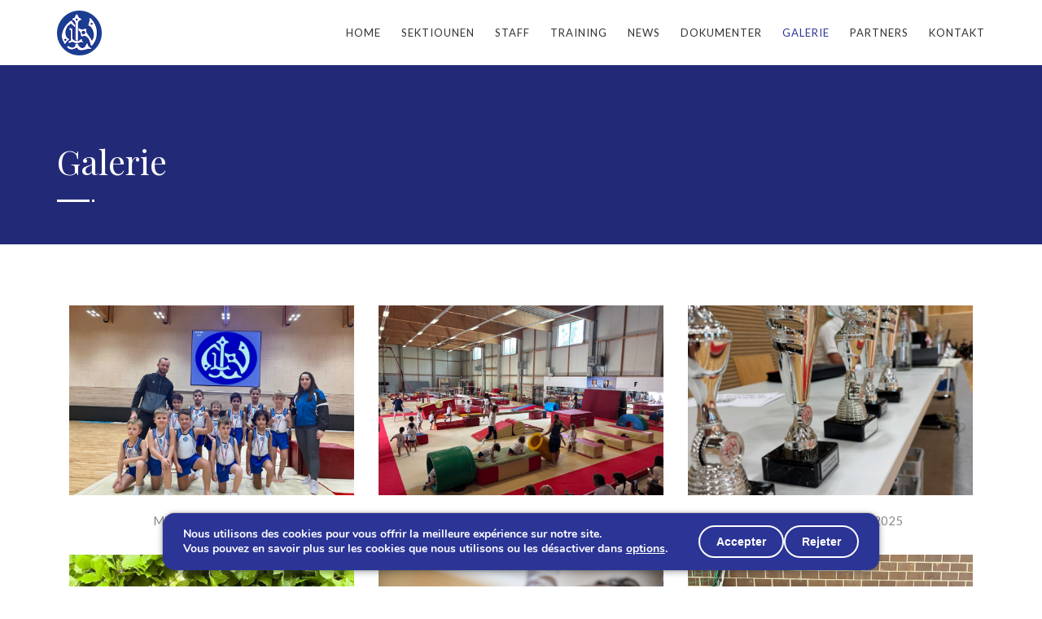

--- FILE ---
content_type: text/html; charset=UTF-8
request_url: https://lln.lu/galerie
body_size: 11446
content:
<!doctype html>
<html lang="fr-FR">
<head>
	<meta charset="UTF-8">
	<meta name="viewport" content="width=device-width, initial-scale=1">
	<link rel="profile" href="https://gmpg.org/xfn/11">

	<meta name='robots' content='index, follow, max-image-preview:large, max-snippet:-1, max-video-preview:-1' />

	<!-- This site is optimized with the Yoast SEO plugin v26.6 - https://yoast.com/wordpress/plugins/seo/ -->
	<title>Galerie - La Liberté Niederkorn</title>
	<link rel="canonical" href="https://lln.lu/galerie" />
	<meta property="og:locale" content="fr_FR" />
	<meta property="og:type" content="article" />
	<meta property="og:title" content="Galerie - La Liberté Niederkorn" />
	<meta property="og:url" content="https://lln.lu/galerie" />
	<meta property="og:site_name" content="La Liberté Niederkorn" />
	<meta property="article:publisher" content="https://www.facebook.com/LaLiberteNiederkorn" />
	<meta property="article:modified_time" content="2022-03-09T08:45:19+00:00" />
	<meta name="twitter:card" content="summary_large_image" />
	<script type="application/ld+json" class="yoast-schema-graph">{"@context":"https://schema.org","@graph":[{"@type":"WebPage","@id":"https://lln.lu/galerie","url":"https://lln.lu/galerie","name":"Galerie - La Liberté Niederkorn","isPartOf":{"@id":"https://lln.lu/#website"},"datePublished":"2022-03-08T14:57:20+00:00","dateModified":"2022-03-09T08:45:19+00:00","breadcrumb":{"@id":"https://lln.lu/galerie#breadcrumb"},"inLanguage":"fr-FR","potentialAction":[{"@type":"ReadAction","target":["https://lln.lu/galerie"]}]},{"@type":"BreadcrumbList","@id":"https://lln.lu/galerie#breadcrumb","itemListElement":[{"@type":"ListItem","position":1,"name":"Accueil","item":"https://lln.lu/"},{"@type":"ListItem","position":2,"name":"Galerie"}]},{"@type":"WebSite","@id":"https://lln.lu/#website","url":"https://lln.lu/","name":"La Liberté Niederkorn","description":"","publisher":{"@id":"https://lln.lu/#organization"},"potentialAction":[{"@type":"SearchAction","target":{"@type":"EntryPoint","urlTemplate":"https://lln.lu/?s={search_term_string}"},"query-input":{"@type":"PropertyValueSpecification","valueRequired":true,"valueName":"search_term_string"}}],"inLanguage":"fr-FR"},{"@type":"Organization","@id":"https://lln.lu/#organization","name":"La Liberté Niederkorn","url":"https://lln.lu/","logo":{"@type":"ImageObject","inLanguage":"fr-FR","@id":"https://lln.lu/#/schema/logo/image/","url":"https://lln.lu/wp-content/uploads/2022/03/logo.png","contentUrl":"https://lln.lu/wp-content/uploads/2022/03/logo.png","width":1024,"height":1024,"caption":"La Liberté Niederkorn"},"image":{"@id":"https://lln.lu/#/schema/logo/image/"},"sameAs":["https://www.facebook.com/LaLiberteNiederkorn","https://www.instagram.com/lalibertenidderkuer/"]}]}</script>
	<!-- / Yoast SEO plugin. -->


<link rel="alternate" type="application/rss+xml" title="La Liberté Niederkorn &raquo; Flux" href="https://lln.lu/feed" />
<link rel="alternate" type="application/rss+xml" title="La Liberté Niederkorn &raquo; Flux des commentaires" href="https://lln.lu/comments/feed" />
<link rel="alternate" title="oEmbed (JSON)" type="application/json+oembed" href="https://lln.lu/wp-json/oembed/1.0/embed?url=https%3A%2F%2Flln.lu%2Fgalerie" />
<link rel="alternate" title="oEmbed (XML)" type="text/xml+oembed" href="https://lln.lu/wp-json/oembed/1.0/embed?url=https%3A%2F%2Flln.lu%2Fgalerie&#038;format=xml" />
<style id='wp-img-auto-sizes-contain-inline-css' type='text/css'>
img:is([sizes=auto i],[sizes^="auto," i]){contain-intrinsic-size:3000px 1500px}
/*# sourceURL=wp-img-auto-sizes-contain-inline-css */
</style>
<link rel='stylesheet' id='cf7ic_style-css' href='https://lln.lu/wp-content/plugins/contact-form-7-image-captcha/css/cf7ic-style.css?ver=3.3.7' type='text/css' media='all' />
<style id='wp-emoji-styles-inline-css' type='text/css'>

	img.wp-smiley, img.emoji {
		display: inline !important;
		border: none !important;
		box-shadow: none !important;
		height: 1em !important;
		width: 1em !important;
		margin: 0 0.07em !important;
		vertical-align: -0.1em !important;
		background: none !important;
		padding: 0 !important;
	}
/*# sourceURL=wp-emoji-styles-inline-css */
</style>
<style id='wp-block-library-inline-css' type='text/css'>
:root{--wp-block-synced-color:#7a00df;--wp-block-synced-color--rgb:122,0,223;--wp-bound-block-color:var(--wp-block-synced-color);--wp-editor-canvas-background:#ddd;--wp-admin-theme-color:#007cba;--wp-admin-theme-color--rgb:0,124,186;--wp-admin-theme-color-darker-10:#006ba1;--wp-admin-theme-color-darker-10--rgb:0,107,160.5;--wp-admin-theme-color-darker-20:#005a87;--wp-admin-theme-color-darker-20--rgb:0,90,135;--wp-admin-border-width-focus:2px}@media (min-resolution:192dpi){:root{--wp-admin-border-width-focus:1.5px}}.wp-element-button{cursor:pointer}:root .has-very-light-gray-background-color{background-color:#eee}:root .has-very-dark-gray-background-color{background-color:#313131}:root .has-very-light-gray-color{color:#eee}:root .has-very-dark-gray-color{color:#313131}:root .has-vivid-green-cyan-to-vivid-cyan-blue-gradient-background{background:linear-gradient(135deg,#00d084,#0693e3)}:root .has-purple-crush-gradient-background{background:linear-gradient(135deg,#34e2e4,#4721fb 50%,#ab1dfe)}:root .has-hazy-dawn-gradient-background{background:linear-gradient(135deg,#faaca8,#dad0ec)}:root .has-subdued-olive-gradient-background{background:linear-gradient(135deg,#fafae1,#67a671)}:root .has-atomic-cream-gradient-background{background:linear-gradient(135deg,#fdd79a,#004a59)}:root .has-nightshade-gradient-background{background:linear-gradient(135deg,#330968,#31cdcf)}:root .has-midnight-gradient-background{background:linear-gradient(135deg,#020381,#2874fc)}:root{--wp--preset--font-size--normal:16px;--wp--preset--font-size--huge:42px}.has-regular-font-size{font-size:1em}.has-larger-font-size{font-size:2.625em}.has-normal-font-size{font-size:var(--wp--preset--font-size--normal)}.has-huge-font-size{font-size:var(--wp--preset--font-size--huge)}.has-text-align-center{text-align:center}.has-text-align-left{text-align:left}.has-text-align-right{text-align:right}.has-fit-text{white-space:nowrap!important}#end-resizable-editor-section{display:none}.aligncenter{clear:both}.items-justified-left{justify-content:flex-start}.items-justified-center{justify-content:center}.items-justified-right{justify-content:flex-end}.items-justified-space-between{justify-content:space-between}.screen-reader-text{border:0;clip-path:inset(50%);height:1px;margin:-1px;overflow:hidden;padding:0;position:absolute;width:1px;word-wrap:normal!important}.screen-reader-text:focus{background-color:#ddd;clip-path:none;color:#444;display:block;font-size:1em;height:auto;left:5px;line-height:normal;padding:15px 23px 14px;text-decoration:none;top:5px;width:auto;z-index:100000}html :where(.has-border-color){border-style:solid}html :where([style*=border-top-color]){border-top-style:solid}html :where([style*=border-right-color]){border-right-style:solid}html :where([style*=border-bottom-color]){border-bottom-style:solid}html :where([style*=border-left-color]){border-left-style:solid}html :where([style*=border-width]){border-style:solid}html :where([style*=border-top-width]){border-top-style:solid}html :where([style*=border-right-width]){border-right-style:solid}html :where([style*=border-bottom-width]){border-bottom-style:solid}html :where([style*=border-left-width]){border-left-style:solid}html :where(img[class*=wp-image-]){height:auto;max-width:100%}:where(figure){margin:0 0 1em}html :where(.is-position-sticky){--wp-admin--admin-bar--position-offset:var(--wp-admin--admin-bar--height,0px)}@media screen and (max-width:600px){html :where(.is-position-sticky){--wp-admin--admin-bar--position-offset:0px}}

/*# sourceURL=wp-block-library-inline-css */
</style><style id='global-styles-inline-css' type='text/css'>
:root{--wp--preset--aspect-ratio--square: 1;--wp--preset--aspect-ratio--4-3: 4/3;--wp--preset--aspect-ratio--3-4: 3/4;--wp--preset--aspect-ratio--3-2: 3/2;--wp--preset--aspect-ratio--2-3: 2/3;--wp--preset--aspect-ratio--16-9: 16/9;--wp--preset--aspect-ratio--9-16: 9/16;--wp--preset--color--black: #000000;--wp--preset--color--cyan-bluish-gray: #abb8c3;--wp--preset--color--white: #ffffff;--wp--preset--color--pale-pink: #f78da7;--wp--preset--color--vivid-red: #cf2e2e;--wp--preset--color--luminous-vivid-orange: #ff6900;--wp--preset--color--luminous-vivid-amber: #fcb900;--wp--preset--color--light-green-cyan: #7bdcb5;--wp--preset--color--vivid-green-cyan: #00d084;--wp--preset--color--pale-cyan-blue: #8ed1fc;--wp--preset--color--vivid-cyan-blue: #0693e3;--wp--preset--color--vivid-purple: #9b51e0;--wp--preset--gradient--vivid-cyan-blue-to-vivid-purple: linear-gradient(135deg,rgb(6,147,227) 0%,rgb(155,81,224) 100%);--wp--preset--gradient--light-green-cyan-to-vivid-green-cyan: linear-gradient(135deg,rgb(122,220,180) 0%,rgb(0,208,130) 100%);--wp--preset--gradient--luminous-vivid-amber-to-luminous-vivid-orange: linear-gradient(135deg,rgb(252,185,0) 0%,rgb(255,105,0) 100%);--wp--preset--gradient--luminous-vivid-orange-to-vivid-red: linear-gradient(135deg,rgb(255,105,0) 0%,rgb(207,46,46) 100%);--wp--preset--gradient--very-light-gray-to-cyan-bluish-gray: linear-gradient(135deg,rgb(238,238,238) 0%,rgb(169,184,195) 100%);--wp--preset--gradient--cool-to-warm-spectrum: linear-gradient(135deg,rgb(74,234,220) 0%,rgb(151,120,209) 20%,rgb(207,42,186) 40%,rgb(238,44,130) 60%,rgb(251,105,98) 80%,rgb(254,248,76) 100%);--wp--preset--gradient--blush-light-purple: linear-gradient(135deg,rgb(255,206,236) 0%,rgb(152,150,240) 100%);--wp--preset--gradient--blush-bordeaux: linear-gradient(135deg,rgb(254,205,165) 0%,rgb(254,45,45) 50%,rgb(107,0,62) 100%);--wp--preset--gradient--luminous-dusk: linear-gradient(135deg,rgb(255,203,112) 0%,rgb(199,81,192) 50%,rgb(65,88,208) 100%);--wp--preset--gradient--pale-ocean: linear-gradient(135deg,rgb(255,245,203) 0%,rgb(182,227,212) 50%,rgb(51,167,181) 100%);--wp--preset--gradient--electric-grass: linear-gradient(135deg,rgb(202,248,128) 0%,rgb(113,206,126) 100%);--wp--preset--gradient--midnight: linear-gradient(135deg,rgb(2,3,129) 0%,rgb(40,116,252) 100%);--wp--preset--font-size--small: 13px;--wp--preset--font-size--medium: 20px;--wp--preset--font-size--large: 36px;--wp--preset--font-size--x-large: 42px;--wp--preset--spacing--20: 0.44rem;--wp--preset--spacing--30: 0.67rem;--wp--preset--spacing--40: 1rem;--wp--preset--spacing--50: 1.5rem;--wp--preset--spacing--60: 2.25rem;--wp--preset--spacing--70: 3.38rem;--wp--preset--spacing--80: 5.06rem;--wp--preset--shadow--natural: 6px 6px 9px rgba(0, 0, 0, 0.2);--wp--preset--shadow--deep: 12px 12px 50px rgba(0, 0, 0, 0.4);--wp--preset--shadow--sharp: 6px 6px 0px rgba(0, 0, 0, 0.2);--wp--preset--shadow--outlined: 6px 6px 0px -3px rgb(255, 255, 255), 6px 6px rgb(0, 0, 0);--wp--preset--shadow--crisp: 6px 6px 0px rgb(0, 0, 0);}:where(.is-layout-flex){gap: 0.5em;}:where(.is-layout-grid){gap: 0.5em;}body .is-layout-flex{display: flex;}.is-layout-flex{flex-wrap: wrap;align-items: center;}.is-layout-flex > :is(*, div){margin: 0;}body .is-layout-grid{display: grid;}.is-layout-grid > :is(*, div){margin: 0;}:where(.wp-block-columns.is-layout-flex){gap: 2em;}:where(.wp-block-columns.is-layout-grid){gap: 2em;}:where(.wp-block-post-template.is-layout-flex){gap: 1.25em;}:where(.wp-block-post-template.is-layout-grid){gap: 1.25em;}.has-black-color{color: var(--wp--preset--color--black) !important;}.has-cyan-bluish-gray-color{color: var(--wp--preset--color--cyan-bluish-gray) !important;}.has-white-color{color: var(--wp--preset--color--white) !important;}.has-pale-pink-color{color: var(--wp--preset--color--pale-pink) !important;}.has-vivid-red-color{color: var(--wp--preset--color--vivid-red) !important;}.has-luminous-vivid-orange-color{color: var(--wp--preset--color--luminous-vivid-orange) !important;}.has-luminous-vivid-amber-color{color: var(--wp--preset--color--luminous-vivid-amber) !important;}.has-light-green-cyan-color{color: var(--wp--preset--color--light-green-cyan) !important;}.has-vivid-green-cyan-color{color: var(--wp--preset--color--vivid-green-cyan) !important;}.has-pale-cyan-blue-color{color: var(--wp--preset--color--pale-cyan-blue) !important;}.has-vivid-cyan-blue-color{color: var(--wp--preset--color--vivid-cyan-blue) !important;}.has-vivid-purple-color{color: var(--wp--preset--color--vivid-purple) !important;}.has-black-background-color{background-color: var(--wp--preset--color--black) !important;}.has-cyan-bluish-gray-background-color{background-color: var(--wp--preset--color--cyan-bluish-gray) !important;}.has-white-background-color{background-color: var(--wp--preset--color--white) !important;}.has-pale-pink-background-color{background-color: var(--wp--preset--color--pale-pink) !important;}.has-vivid-red-background-color{background-color: var(--wp--preset--color--vivid-red) !important;}.has-luminous-vivid-orange-background-color{background-color: var(--wp--preset--color--luminous-vivid-orange) !important;}.has-luminous-vivid-amber-background-color{background-color: var(--wp--preset--color--luminous-vivid-amber) !important;}.has-light-green-cyan-background-color{background-color: var(--wp--preset--color--light-green-cyan) !important;}.has-vivid-green-cyan-background-color{background-color: var(--wp--preset--color--vivid-green-cyan) !important;}.has-pale-cyan-blue-background-color{background-color: var(--wp--preset--color--pale-cyan-blue) !important;}.has-vivid-cyan-blue-background-color{background-color: var(--wp--preset--color--vivid-cyan-blue) !important;}.has-vivid-purple-background-color{background-color: var(--wp--preset--color--vivid-purple) !important;}.has-black-border-color{border-color: var(--wp--preset--color--black) !important;}.has-cyan-bluish-gray-border-color{border-color: var(--wp--preset--color--cyan-bluish-gray) !important;}.has-white-border-color{border-color: var(--wp--preset--color--white) !important;}.has-pale-pink-border-color{border-color: var(--wp--preset--color--pale-pink) !important;}.has-vivid-red-border-color{border-color: var(--wp--preset--color--vivid-red) !important;}.has-luminous-vivid-orange-border-color{border-color: var(--wp--preset--color--luminous-vivid-orange) !important;}.has-luminous-vivid-amber-border-color{border-color: var(--wp--preset--color--luminous-vivid-amber) !important;}.has-light-green-cyan-border-color{border-color: var(--wp--preset--color--light-green-cyan) !important;}.has-vivid-green-cyan-border-color{border-color: var(--wp--preset--color--vivid-green-cyan) !important;}.has-pale-cyan-blue-border-color{border-color: var(--wp--preset--color--pale-cyan-blue) !important;}.has-vivid-cyan-blue-border-color{border-color: var(--wp--preset--color--vivid-cyan-blue) !important;}.has-vivid-purple-border-color{border-color: var(--wp--preset--color--vivid-purple) !important;}.has-vivid-cyan-blue-to-vivid-purple-gradient-background{background: var(--wp--preset--gradient--vivid-cyan-blue-to-vivid-purple) !important;}.has-light-green-cyan-to-vivid-green-cyan-gradient-background{background: var(--wp--preset--gradient--light-green-cyan-to-vivid-green-cyan) !important;}.has-luminous-vivid-amber-to-luminous-vivid-orange-gradient-background{background: var(--wp--preset--gradient--luminous-vivid-amber-to-luminous-vivid-orange) !important;}.has-luminous-vivid-orange-to-vivid-red-gradient-background{background: var(--wp--preset--gradient--luminous-vivid-orange-to-vivid-red) !important;}.has-very-light-gray-to-cyan-bluish-gray-gradient-background{background: var(--wp--preset--gradient--very-light-gray-to-cyan-bluish-gray) !important;}.has-cool-to-warm-spectrum-gradient-background{background: var(--wp--preset--gradient--cool-to-warm-spectrum) !important;}.has-blush-light-purple-gradient-background{background: var(--wp--preset--gradient--blush-light-purple) !important;}.has-blush-bordeaux-gradient-background{background: var(--wp--preset--gradient--blush-bordeaux) !important;}.has-luminous-dusk-gradient-background{background: var(--wp--preset--gradient--luminous-dusk) !important;}.has-pale-ocean-gradient-background{background: var(--wp--preset--gradient--pale-ocean) !important;}.has-electric-grass-gradient-background{background: var(--wp--preset--gradient--electric-grass) !important;}.has-midnight-gradient-background{background: var(--wp--preset--gradient--midnight) !important;}.has-small-font-size{font-size: var(--wp--preset--font-size--small) !important;}.has-medium-font-size{font-size: var(--wp--preset--font-size--medium) !important;}.has-large-font-size{font-size: var(--wp--preset--font-size--large) !important;}.has-x-large-font-size{font-size: var(--wp--preset--font-size--x-large) !important;}
/*# sourceURL=global-styles-inline-css */
</style>

<style id='classic-theme-styles-inline-css' type='text/css'>
/*! This file is auto-generated */
.wp-block-button__link{color:#fff;background-color:#32373c;border-radius:9999px;box-shadow:none;text-decoration:none;padding:calc(.667em + 2px) calc(1.333em + 2px);font-size:1.125em}.wp-block-file__button{background:#32373c;color:#fff;text-decoration:none}
/*# sourceURL=/wp-includes/css/classic-themes.min.css */
</style>
<link rel='stylesheet' id='contact-form-7-css' href='https://lln.lu/wp-content/plugins/contact-form-7/includes/css/styles.css?ver=6.1.4' type='text/css' media='all' />
<link rel='stylesheet' id='bootstrap-css' href='https://lln.lu/wp-content/themes/lln/assets/css/bootstrap.css?ver=6.9' type='text/css' media='all' />
<link rel='stylesheet' id='bootstrap-theme-css' href='https://lln.lu/wp-content/themes/lln/assets/css/bootstrap-theme.css?ver=6.9' type='text/css' media='all' />
<link rel='stylesheet' id='theme-style-css' href='https://lln.lu/wp-content/themes/lln/assets/css/style.css?ver=6.9' type='text/css' media='all' />
<link rel='stylesheet' id='magnific-popup-style-css' href='https://lln.lu/wp-content/themes/lln/vendor/magnific/magnific-popup.css?ver=6.9' type='text/css' media='all' />
<link rel='stylesheet' id='carousel-style-css' href='https://lln.lu/wp-content/themes/lln/vendor/owl-carousel/css/owl.carousel.css?ver=6.9' type='text/css' media='all' />
<link rel='stylesheet' id='carousel-theme-style-css' href='https://lln.lu/wp-content/themes/lln/vendor/owl-carousel/css/owl.theme.css?ver=6.9' type='text/css' media='all' />
<link rel='stylesheet' id='fullcalendar-style-css' href='https://lln.lu/wp-content/themes/lln/vendor/fullcalendar/fullcalendar.css?ver=6.9' type='text/css' media='all' />
<link rel='stylesheet' id='fullcalendar-print-style-css' href='https://lln.lu/wp-content/themes/lln/vendor/fullcalendar/fullcalendar.print.css?ver=6.9' type='text/css' media='all' />
<link rel='stylesheet' id='custom-style-css' href='https://lln.lu/wp-content/themes/lln/assets/css/custom.css?ver=6.9' type='text/css' media='all' />
<link rel='stylesheet' id='color-style-css' href='https://lln.lu/wp-content/themes/lln/assets/css/colors/color-lln.css?ver=6.9' type='text/css' media='all' />
<link rel='stylesheet' id='lln-style-css' href='https://lln.lu/wp-content/themes/lln/style.css?ver=1768928460' type='text/css' media='all' />
<link rel='stylesheet' id='moove_gdpr_frontend-css' href='https://lln.lu/wp-content/plugins/gdpr-cookie-compliance/dist/styles/gdpr-main.css?ver=5.0.9' type='text/css' media='all' />
<style id='moove_gdpr_frontend-inline-css' type='text/css'>
#moove_gdpr_cookie_modal,#moove_gdpr_cookie_info_bar,.gdpr_cookie_settings_shortcode_content{font-family:&#039;Nunito&#039;,sans-serif}#moove_gdpr_save_popup_settings_button{background-color:#373737;color:#fff}#moove_gdpr_save_popup_settings_button:hover{background-color:#000}#moove_gdpr_cookie_info_bar .moove-gdpr-info-bar-container .moove-gdpr-info-bar-content a.mgbutton,#moove_gdpr_cookie_info_bar .moove-gdpr-info-bar-container .moove-gdpr-info-bar-content button.mgbutton{background-color:#2b3596}#moove_gdpr_cookie_modal .moove-gdpr-modal-content .moove-gdpr-modal-footer-content .moove-gdpr-button-holder a.mgbutton,#moove_gdpr_cookie_modal .moove-gdpr-modal-content .moove-gdpr-modal-footer-content .moove-gdpr-button-holder button.mgbutton,.gdpr_cookie_settings_shortcode_content .gdpr-shr-button.button-green{background-color:#2b3596;border-color:#2b3596}#moove_gdpr_cookie_modal .moove-gdpr-modal-content .moove-gdpr-modal-footer-content .moove-gdpr-button-holder a.mgbutton:hover,#moove_gdpr_cookie_modal .moove-gdpr-modal-content .moove-gdpr-modal-footer-content .moove-gdpr-button-holder button.mgbutton:hover,.gdpr_cookie_settings_shortcode_content .gdpr-shr-button.button-green:hover{background-color:#fff;color:#2b3596}#moove_gdpr_cookie_modal .moove-gdpr-modal-content .moove-gdpr-modal-close i,#moove_gdpr_cookie_modal .moove-gdpr-modal-content .moove-gdpr-modal-close span.gdpr-icon{background-color:#2b3596;border:1px solid #2b3596}#moove_gdpr_cookie_info_bar span.moove-gdpr-infobar-allow-all.focus-g,#moove_gdpr_cookie_info_bar span.moove-gdpr-infobar-allow-all:focus,#moove_gdpr_cookie_info_bar button.moove-gdpr-infobar-allow-all.focus-g,#moove_gdpr_cookie_info_bar button.moove-gdpr-infobar-allow-all:focus,#moove_gdpr_cookie_info_bar span.moove-gdpr-infobar-reject-btn.focus-g,#moove_gdpr_cookie_info_bar span.moove-gdpr-infobar-reject-btn:focus,#moove_gdpr_cookie_info_bar button.moove-gdpr-infobar-reject-btn.focus-g,#moove_gdpr_cookie_info_bar button.moove-gdpr-infobar-reject-btn:focus,#moove_gdpr_cookie_info_bar span.change-settings-button.focus-g,#moove_gdpr_cookie_info_bar span.change-settings-button:focus,#moove_gdpr_cookie_info_bar button.change-settings-button.focus-g,#moove_gdpr_cookie_info_bar button.change-settings-button:focus{-webkit-box-shadow:0 0 1px 3px #2b3596;-moz-box-shadow:0 0 1px 3px #2b3596;box-shadow:0 0 1px 3px #2b3596}#moove_gdpr_cookie_modal .moove-gdpr-modal-content .moove-gdpr-modal-close i:hover,#moove_gdpr_cookie_modal .moove-gdpr-modal-content .moove-gdpr-modal-close span.gdpr-icon:hover,#moove_gdpr_cookie_info_bar span[data-href]>u.change-settings-button{color:#2b3596}#moove_gdpr_cookie_modal .moove-gdpr-modal-content .moove-gdpr-modal-left-content #moove-gdpr-menu li.menu-item-selected a span.gdpr-icon,#moove_gdpr_cookie_modal .moove-gdpr-modal-content .moove-gdpr-modal-left-content #moove-gdpr-menu li.menu-item-selected button span.gdpr-icon{color:inherit}#moove_gdpr_cookie_modal .moove-gdpr-modal-content .moove-gdpr-modal-left-content #moove-gdpr-menu li a span.gdpr-icon,#moove_gdpr_cookie_modal .moove-gdpr-modal-content .moove-gdpr-modal-left-content #moove-gdpr-menu li button span.gdpr-icon{color:inherit}#moove_gdpr_cookie_modal .gdpr-acc-link{line-height:0;font-size:0;color:transparent;position:absolute}#moove_gdpr_cookie_modal .moove-gdpr-modal-content .moove-gdpr-modal-close:hover i,#moove_gdpr_cookie_modal .moove-gdpr-modal-content .moove-gdpr-modal-left-content #moove-gdpr-menu li a,#moove_gdpr_cookie_modal .moove-gdpr-modal-content .moove-gdpr-modal-left-content #moove-gdpr-menu li button,#moove_gdpr_cookie_modal .moove-gdpr-modal-content .moove-gdpr-modal-left-content #moove-gdpr-menu li button i,#moove_gdpr_cookie_modal .moove-gdpr-modal-content .moove-gdpr-modal-left-content #moove-gdpr-menu li a i,#moove_gdpr_cookie_modal .moove-gdpr-modal-content .moove-gdpr-tab-main .moove-gdpr-tab-main-content a:hover,#moove_gdpr_cookie_info_bar.moove-gdpr-dark-scheme .moove-gdpr-info-bar-container .moove-gdpr-info-bar-content a.mgbutton:hover,#moove_gdpr_cookie_info_bar.moove-gdpr-dark-scheme .moove-gdpr-info-bar-container .moove-gdpr-info-bar-content button.mgbutton:hover,#moove_gdpr_cookie_info_bar.moove-gdpr-dark-scheme .moove-gdpr-info-bar-container .moove-gdpr-info-bar-content a:hover,#moove_gdpr_cookie_info_bar.moove-gdpr-dark-scheme .moove-gdpr-info-bar-container .moove-gdpr-info-bar-content button:hover,#moove_gdpr_cookie_info_bar.moove-gdpr-dark-scheme .moove-gdpr-info-bar-container .moove-gdpr-info-bar-content span.change-settings-button:hover,#moove_gdpr_cookie_info_bar.moove-gdpr-dark-scheme .moove-gdpr-info-bar-container .moove-gdpr-info-bar-content button.change-settings-button:hover,#moove_gdpr_cookie_info_bar.moove-gdpr-dark-scheme .moove-gdpr-info-bar-container .moove-gdpr-info-bar-content u.change-settings-button:hover,#moove_gdpr_cookie_info_bar span[data-href]>u.change-settings-button,#moove_gdpr_cookie_info_bar.moove-gdpr-dark-scheme .moove-gdpr-info-bar-container .moove-gdpr-info-bar-content a.mgbutton.focus-g,#moove_gdpr_cookie_info_bar.moove-gdpr-dark-scheme .moove-gdpr-info-bar-container .moove-gdpr-info-bar-content button.mgbutton.focus-g,#moove_gdpr_cookie_info_bar.moove-gdpr-dark-scheme .moove-gdpr-info-bar-container .moove-gdpr-info-bar-content a.focus-g,#moove_gdpr_cookie_info_bar.moove-gdpr-dark-scheme .moove-gdpr-info-bar-container .moove-gdpr-info-bar-content button.focus-g,#moove_gdpr_cookie_info_bar.moove-gdpr-dark-scheme .moove-gdpr-info-bar-container .moove-gdpr-info-bar-content a.mgbutton:focus,#moove_gdpr_cookie_info_bar.moove-gdpr-dark-scheme .moove-gdpr-info-bar-container .moove-gdpr-info-bar-content button.mgbutton:focus,#moove_gdpr_cookie_info_bar.moove-gdpr-dark-scheme .moove-gdpr-info-bar-container .moove-gdpr-info-bar-content a:focus,#moove_gdpr_cookie_info_bar.moove-gdpr-dark-scheme .moove-gdpr-info-bar-container .moove-gdpr-info-bar-content button:focus,#moove_gdpr_cookie_info_bar.moove-gdpr-dark-scheme .moove-gdpr-info-bar-container .moove-gdpr-info-bar-content span.change-settings-button.focus-g,span.change-settings-button:focus,button.change-settings-button.focus-g,button.change-settings-button:focus,#moove_gdpr_cookie_info_bar.moove-gdpr-dark-scheme .moove-gdpr-info-bar-container .moove-gdpr-info-bar-content u.change-settings-button.focus-g,#moove_gdpr_cookie_info_bar.moove-gdpr-dark-scheme .moove-gdpr-info-bar-container .moove-gdpr-info-bar-content u.change-settings-button:focus{color:#2b3596}#moove_gdpr_cookie_modal .moove-gdpr-branding.focus-g span,#moove_gdpr_cookie_modal .moove-gdpr-modal-content .moove-gdpr-tab-main a.focus-g,#moove_gdpr_cookie_modal .moove-gdpr-modal-content .moove-gdpr-tab-main .gdpr-cd-details-toggle.focus-g{color:#2b3596}#moove_gdpr_cookie_modal.gdpr_lightbox-hide{display:none}
/*# sourceURL=moove_gdpr_frontend-inline-css */
</style>
<script type="text/javascript" src="https://lln.lu/wp-content/themes/lln/assets/js/modernizr.js?ver=6.9" id="modernizr-script-js"></script>
<script type="text/javascript" src="https://lln.lu/wp-includes/js/jquery/jquery.min.js?ver=3.7.1" id="jquery-core-js"></script>
<script type="text/javascript" src="https://lln.lu/wp-includes/js/jquery/jquery-migrate.min.js?ver=3.4.1" id="jquery-migrate-js"></script>
<link rel="https://api.w.org/" href="https://lln.lu/wp-json/" /><link rel="alternate" title="JSON" type="application/json" href="https://lln.lu/wp-json/wp/v2/pages/12" /><link rel="EditURI" type="application/rsd+xml" title="RSD" href="https://lln.lu/xmlrpc.php?rsd" />
<meta name="generator" content="WordPress 6.9" />
<link rel='shortlink' href='https://lln.lu/?p=12' />
<link rel="icon" href="https://lln.lu/wp-content/uploads/2022/03/cropped-logo-32x32.png" sizes="32x32" />
<link rel="icon" href="https://lln.lu/wp-content/uploads/2022/03/cropped-logo-192x192.png" sizes="192x192" />
<link rel="apple-touch-icon" href="https://lln.lu/wp-content/uploads/2022/03/cropped-logo-180x180.png" />
<meta name="msapplication-TileImage" content="https://lln.lu/wp-content/uploads/2022/03/cropped-logo-270x270.png" />
</head>

<body class="wp-singular page-template page-template-template-galerie page-template-template-galerie-php page page-id-12 wp-custom-logo wp-theme-lln">
<div class="body">
	<!-- Site Header Wrapper -->
	<div class="site-header-wrapper">
		<!-- Site Header -->
		<header class="site-header sticky">
			<div class="container">
				<div class="site-logo">
					<a href="https://lln.lu">
						<img src="https://lln.lu/wp-content/themes/lln/assets/images/logo-small.png" alt="" title="Logo">
					</a>
				</div>

				<a href="#" class="visible-sm visible-xs" id="menu-toggle"><i class="fa fa-bars"></i></a>

				<div class="site-menu"><ul id="menu-main-menu" class="sf-menu dd-menu pull-right"><li id="menu-item-8" class="menu-item menu-item-type-post_type menu-item-object-page menu-item-home menu-item-8"><a href="https://lln.lu/">Home</a></li>
<li id="menu-item-43" class="menu-item menu-item-type-post_type menu-item-object-page menu-item-43"><a href="https://lln.lu/sektiounen">Sektiounen</a></li>
<li id="menu-item-46" class="menu-item menu-item-type-post_type menu-item-object-page menu-item-46"><a href="https://lln.lu/staff">Staff</a></li>
<li id="menu-item-45" class="menu-item menu-item-type-post_type menu-item-object-page menu-item-45"><a href="https://lln.lu/training">Training</a></li>
<li id="menu-item-42" class="menu-item menu-item-type-post_type menu-item-object-page menu-item-42"><a href="https://lln.lu/news">News</a></li>
<li id="menu-item-44" class="menu-item menu-item-type-post_type menu-item-object-page menu-item-44"><a href="https://lln.lu/dokumenter">Dokumenter</a></li>
<li id="menu-item-41" class="menu-item menu-item-type-post_type menu-item-object-page current-menu-item page_item page-item-12 current_page_item menu-item-41"><a href="https://lln.lu/galerie" aria-current="page">Galerie</a></li>
<li id="menu-item-47" class="menu-item menu-item-type-post_type menu-item-object-page menu-item-47"><a href="https://lln.lu/partners">Partners</a></li>
<li id="menu-item-48" class="menu-item menu-item-type-post_type menu-item-object-page menu-item-48"><a href="https://lln.lu/kontakt">Kontakt</a></li>
</ul></div>			</div>
		</header>
	</div><!-- .site-header-wrapper -->

	<!-- Hero Area -->
	<div class="hero-area">
		<div class="page-banner parallax" style="background-image:url();">
  <div class="container">
    <div class="page-banner-text">
      <h1 class="block-title">Galerie</h1>
    </div>
  </div>
</div>
	</div>

	<div id="main-container">
		<div class="content">

  <div class="gallery-page">

    <div class="container">
              <ul class="sort-destination isotope gallery-items row row-flex" data-sort-id="gallery">
                      <li class="col-md-4 col-sm-6 col-xs-6 grid-item gallery-grid-item images">
              <a href="https://lln.lu/gallery/mini-lln-open-2025" class="media-box">
                                                    <div class="gallery-bg-image" style="background-image:url('https://lln.lu/wp-content/uploads/2025/11/426bfc14-4ae0-46d6-9ba9-0148fbadb649-1024x768.jpeg')"></div>
                                <span class="zoom"><span class="icon"><i class="fa fa-plus"></i></span></span>
              </a>
              <div class="grid-item-content">
                <p>Mini-LLN-Open 2025</p>
              </div>
            </li>
                      <li class="col-md-4 col-sm-6 col-xs-6 grid-item gallery-grid-item images">
              <a href="https://lln.lu/gallery/ofschloss-saison-2024-2025" class="media-box">
                                                    <div class="gallery-bg-image" style="background-image:url('https://lln.lu/wp-content/uploads/2025/07/IMG_5982-Kopie-1024x768.jpg')"></div>
                                <span class="zoom"><span class="icon"><i class="fa fa-plus"></i></span></span>
              </a>
              <div class="grid-item-content">
                <p>Ofschloss Saison 2024-2025</p>
              </div>
            </li>
                      <li class="col-md-4 col-sm-6 col-xs-6 grid-item gallery-grid-item images">
              <a href="https://lln.lu/gallery/weekend-des-finales-2025" class="media-box">
                                                    <div class="gallery-bg-image" style="background-image:url('https://lln.lu/wp-content/uploads/2025/05/IMG_5606-795x1024.jpg')"></div>
                                <span class="zoom"><span class="icon"><i class="fa fa-plus"></i></span></span>
              </a>
              <div class="grid-item-content">
                <p>Weekend des Finales 2025</p>
              </div>
            </li>
                      <li class="col-md-4 col-sm-6 col-xs-6 grid-item gallery-grid-item images">
              <a href="https://lln.lu/gallery/1-mee-2025" class="media-box">
                                                    <div class="gallery-bg-image" style="background-image:url('https://lln.lu/wp-content/uploads/2025/05/IMG_5604.jpg')"></div>
                                <span class="zoom"><span class="icon"><i class="fa fa-plus"></i></span></span>
              </a>
              <div class="grid-item-content">
                <p>1. Mee 2025</p>
              </div>
            </li>
                      <li class="col-md-4 col-sm-6 col-xs-6 grid-item gallery-grid-item images">
              <a href="https://lln.lu/gallery/shooting-2025" class="media-box">
                                                    <div class="gallery-bg-image" style="background-image:url('https://lln.lu/wp-content/uploads/2025/03/0V5A7458-1024x683.jpg')"></div>
                                <span class="zoom"><span class="icon"><i class="fa fa-plus"></i></span></span>
              </a>
              <div class="grid-item-content">
                <p>Shooting 2025</p>
              </div>
            </li>
                      <li class="col-md-4 col-sm-6 col-xs-6 grid-item gallery-grid-item images">
              <a href="https://lln.lu/gallery/championnats-individuels-2025" class="media-box">
                                                    <div class="gallery-bg-image" style="background-image:url('https://lln.lu/wp-content/uploads/2025/03/29c3e197-e12e-4b76-aaf6-12047e8d92fc-1024x768.jpg')"></div>
                                <span class="zoom"><span class="icon"><i class="fa fa-plus"></i></span></span>
              </a>
              <div class="grid-item-content">
                <p>Championnats Individuels 2025</p>
              </div>
            </li>
                      <li class="col-md-4 col-sm-6 col-xs-6 grid-item gallery-grid-item images">
              <a href="https://lln.lu/gallery/gala-gymnique-2025" class="media-box">
                                                    <div class="gallery-bg-image" style="background-image:url('https://lln.lu/wp-content/uploads/2025/01/IMG_4925-726x1024.jpg')"></div>
                                <span class="zoom"><span class="icon"><i class="fa fa-plus"></i></span></span>
              </a>
              <div class="grid-item-content">
                <p>Gala Gymnique 2025</p>
              </div>
            </li>
                      <li class="col-md-4 col-sm-6 col-xs-6 grid-item gallery-grid-item images">
              <a href="https://lln.lu/gallery/nuetsrallye-2025" class="media-box">
                                                    <div class="gallery-bg-image" style="background-image:url('https://lln.lu/wp-content/uploads/2025/01/IMG_4881-768x1024.jpg')"></div>
                                <span class="zoom"><span class="icon"><i class="fa fa-plus"></i></span></span>
              </a>
              <div class="grid-item-content">
                <p>Nuetsrallye 2025</p>
              </div>
            </li>
                      <li class="col-md-4 col-sm-6 col-xs-6 grid-item gallery-grid-item images">
              <a href="https://lln.lu/gallery/mini-lln-open-2024" class="media-box">
                                                    <div class="gallery-bg-image" style="background-image:url('https://lln.lu/wp-content/uploads/2024/11/f4f2a371-6dd1-4c37-a9e7-10cdfe5a9de1-1024x768.jpg')"></div>
                                <span class="zoom"><span class="icon"><i class="fa fa-plus"></i></span></span>
              </a>
              <div class="grid-item-content">
                <p>Mini-LLN Open 2024</p>
              </div>
            </li>
                            </ul>

                  <div style="clear:both;">
            <div id="pagination" class="text-center">
              <div class="pagination-nav">
                <span aria-current="page" class="page-numbers current">1</span>
<a class="page-numbers" href="https://lln.lu/galerie/page/2">2</a>
<span class="page-numbers dots">…</span>
<a class="page-numbers" href="https://lln.lu/galerie/page/4">4</a>
<a class="next page-numbers" href="https://lln.lu/galerie/page/2"><i class="fa fa-chevron-right"></i></a>              </div>
            </div>
          </div>
                    
    </div>
  </div>


		</div><!-- .content -->
	</div><!-- #main-container -->

	<!-- Site Footer -->
	<div class="site-footer parallax parallax3">
		<div class="container">
			<div class="row">
				<div class="col-md-4_ col-sm-2">
					<div class="widget footer_widget">
						<a href="https://lln.lu" class="footer-logo">
							<img src="https://lln.lu/wp-content/themes/lln/assets/images/logo-small.png" alt="" title="Logo">
						</a>
					</div>
				</div>
				<div class="col-md-4_ col-sm-6">

					<div class="row">
						<div class="col-sm-6">
							<div class="widget footer_widget widget_links">
								<div>
									<p><strong>Ecole de Garçons &#8211; Niederkorn</strong><br />
Rue Pierre Gansen<br />
L-4570 Niederkorn</p>
								</div>
							</div>
						</div>
						<div class="col-sm-6">
							<div class="widget footer_widget widget_links">
								<div>
									<p><strong>Turnzentrum &#8211; Josy Stoffel</strong><br />
Avenue du Parc des Sports<br />
L-4671 Oberkorn</p>
								</div>
							</div>
						</div>
						<div class="col-sm-12">
															<a href="mailto:pbari@pt.lu">pbari@pt.lu</a><br>
														<a href="https://www.facebook.com/LaLiberteNiederkorn" target="_blank" style="font-size: 16px;"><i class="fa fa-facebook-square"></i></a>
							<a href="https://www.instagram.com/lalibertenidderkuer/" target="_blank" style="font-size: 16px;"><i class="fa fa-instagram"></i></a>
						</div>
					</div>

				</div>
			</div>
		</div>
	</div>

	<!-- Site Footer -->
	<div class="site-footer-bottom">
	<div class="container">
		<div class="row">
			<div class="col-md-6 col-sm-6">
				<div class="copyrights-col-left">
					<p>&copy; 2026 La Liberté Niederkorn</p>
				</div>
			</div>
			<div class="col-md-6 col-sm-6 text-right">

					<a href="https://lln.lu/dateschutzbestemmungen">Dateschutzbestëmmungen</a>

			</div>
		</div>
	</div>
	<a id="back-to-top"><i class="fa fa-angle-double-up"></i></a>
</div><!-- .body -->

<script type="speculationrules">
{"prefetch":[{"source":"document","where":{"and":[{"href_matches":"/*"},{"not":{"href_matches":["/wp-*.php","/wp-admin/*","/wp-content/uploads/*","/wp-content/*","/wp-content/plugins/*","/wp-content/themes/lln/*","/*\\?(.+)"]}},{"not":{"selector_matches":"a[rel~=\"nofollow\"]"}},{"not":{"selector_matches":".no-prefetch, .no-prefetch a"}}]},"eagerness":"conservative"}]}
</script>
	<!--copyscapeskip-->
	<aside id="moove_gdpr_cookie_info_bar" class="moove-gdpr-info-bar-hidden moove-gdpr-align-center moove-gdpr-dark-scheme gdpr_infobar_postion_bottom" aria-label="Bannière de cookies GDPR" style="display: none;">
	<div class="moove-gdpr-info-bar-container">
		<div class="moove-gdpr-info-bar-content">
		
<div class="moove-gdpr-cookie-notice">
  <p>Nous utilisons des cookies pour vous offrir la meilleure expérience sur notre site.</p>
<p>Vous pouvez en savoir plus sur les cookies que nous utilisons ou les désactiver dans <button  aria-haspopup="true" data-href="#moove_gdpr_cookie_modal" class="change-settings-button">options</button>.</p>
</div>
<!--  .moove-gdpr-cookie-notice -->
		
<div class="moove-gdpr-button-holder">
			<button class="mgbutton moove-gdpr-infobar-allow-all gdpr-fbo-0" aria-label="Accepter" >Accepter</button>
						<button class="mgbutton moove-gdpr-infobar-reject-btn gdpr-fbo-1 "  aria-label="Rejeter">Rejeter</button>
			</div>
<!--  .button-container -->
		</div>
		<!-- moove-gdpr-info-bar-content -->
	</div>
	<!-- moove-gdpr-info-bar-container -->
	</aside>
	<!-- #moove_gdpr_cookie_info_bar -->
	<!--/copyscapeskip-->
<script type="text/javascript" src="https://lln.lu/wp-includes/js/dist/hooks.min.js?ver=dd5603f07f9220ed27f1" id="wp-hooks-js"></script>
<script type="text/javascript" src="https://lln.lu/wp-includes/js/dist/i18n.min.js?ver=c26c3dc7bed366793375" id="wp-i18n-js"></script>
<script type="text/javascript" id="wp-i18n-js-after">
/* <![CDATA[ */
wp.i18n.setLocaleData( { 'text direction\u0004ltr': [ 'ltr' ] } );
//# sourceURL=wp-i18n-js-after
/* ]]> */
</script>
<script type="text/javascript" src="https://lln.lu/wp-content/plugins/contact-form-7/includes/swv/js/index.js?ver=6.1.4" id="swv-js"></script>
<script type="text/javascript" id="contact-form-7-js-translations">
/* <![CDATA[ */
( function( domain, translations ) {
	var localeData = translations.locale_data[ domain ] || translations.locale_data.messages;
	localeData[""].domain = domain;
	wp.i18n.setLocaleData( localeData, domain );
} )( "contact-form-7", {"translation-revision-date":"2025-02-06 12:02:14+0000","generator":"GlotPress\/4.0.1","domain":"messages","locale_data":{"messages":{"":{"domain":"messages","plural-forms":"nplurals=2; plural=n > 1;","lang":"fr"},"This contact form is placed in the wrong place.":["Ce formulaire de contact est plac\u00e9 dans un mauvais endroit."],"Error:":["Erreur\u00a0:"]}},"comment":{"reference":"includes\/js\/index.js"}} );
//# sourceURL=contact-form-7-js-translations
/* ]]> */
</script>
<script type="text/javascript" id="contact-form-7-js-before">
/* <![CDATA[ */
var wpcf7 = {
    "api": {
        "root": "https:\/\/lln.lu\/wp-json\/",
        "namespace": "contact-form-7\/v1"
    }
};
//# sourceURL=contact-form-7-js-before
/* ]]> */
</script>
<script type="text/javascript" src="https://lln.lu/wp-content/plugins/contact-form-7/includes/js/index.js?ver=6.1.4" id="contact-form-7-js"></script>
<script type="text/javascript" src="https://lln.lu/wp-content/themes/lln/vendor/fullcalendar/lib/moment.min.js?ver=6.9" id="moment-script-js"></script>
<script type="text/javascript" src="https://lln.lu/wp-content/themes/lln/assets/js/jquery-2.1.3.min.js?ver=2.1.3" id="jquery-test-js"></script>
<script type="text/javascript" src="https://lln.lu/wp-content/themes/lln/vendor/magnific/jquery.magnific-popup.min.js?ver=6.9" id="magnific-popup-script-js"></script>
<script type="text/javascript" src="https://lln.lu/wp-content/themes/lln/assets/js/ui-plugins.js?ver=6.9" id="ui-plugins-script-js"></script>
<script type="text/javascript" src="https://lln.lu/wp-content/themes/lln/assets/js/helper-plugins.js?ver=6.9" id="helper-plugins-script-js"></script>
<script type="text/javascript" src="https://lln.lu/wp-content/themes/lln/vendor/owl-carousel/js/owl.carousel.min.js?ver=6.9" id="owl-carousel-script-js"></script>
<script type="text/javascript" src="https://lln.lu/wp-content/themes/lln/assets/js/bootstrap.js?ver=6.9" id="bootstrap-js"></script>
<script type="text/javascript" src="https://lln.lu/wp-content/themes/lln/assets/js/init.js?ver=6.9" id="init-script-js"></script>
<script type="text/javascript" src="https://lln.lu/wp-content/themes/lln/vendor/flexslider/js/jquery.flexslider.js?ver=6.9" id="flexslider-script-js"></script>
<script type="text/javascript" src="https://lln.lu/wp-content/themes/lln/assets/js/circle-progress.js?ver=6.9" id="circle-progress-script-js"></script>
<script type="text/javascript" src="https://lln.lu/wp-content/themes/lln/vendor/fullcalendar/fullcalendar.min.js?ver=6.9" id="fullcalendar-script-js"></script>
<script type="text/javascript" src="https://lln.lu/wp-content/themes/lln/assets/js/script.js?ver=6.9" id="lln-script-js"></script>
<script type="text/javascript" id="moove_gdpr_frontend-js-extra">
/* <![CDATA[ */
var moove_frontend_gdpr_scripts = {"ajaxurl":"https://lln.lu/wp-admin/admin-ajax.php","post_id":"12","plugin_dir":"https://lln.lu/wp-content/plugins/gdpr-cookie-compliance","show_icons":"all","is_page":"1","ajax_cookie_removal":"false","strict_init":"2","enabled_default":{"strict":2,"third_party":0,"advanced":0,"performance":0,"preference":0},"geo_location":"false","force_reload":"false","is_single":"","hide_save_btn":"false","current_user":"0","cookie_expiration":"365","script_delay":"2000","close_btn_action":"1","close_btn_rdr":"","scripts_defined":"{\"cache\":true,\"header\":\"\",\"body\":\"\",\"footer\":\"\",\"thirdparty\":{\"header\":\"\",\"body\":\"\",\"footer\":\"\"},\"strict\":{\"header\":\"\",\"body\":\"\",\"footer\":\"\"},\"advanced\":{\"header\":\"\",\"body\":\"\",\"footer\":\"\"}}","gdpr_scor":"true","wp_lang":"","wp_consent_api":"false","gdpr_nonce":"ab2ae18875"};
//# sourceURL=moove_gdpr_frontend-js-extra
/* ]]> */
</script>
<script type="text/javascript" src="https://lln.lu/wp-content/plugins/gdpr-cookie-compliance/dist/scripts/main.js?ver=5.0.9" id="moove_gdpr_frontend-js"></script>
<script type="text/javascript" id="moove_gdpr_frontend-js-after">
/* <![CDATA[ */
var gdpr_consent__strict = "true"
var gdpr_consent__thirdparty = "false"
var gdpr_consent__advanced = "false"
var gdpr_consent__performance = "false"
var gdpr_consent__preference = "false"
var gdpr_consent__cookies = "strict"
//# sourceURL=moove_gdpr_frontend-js-after
/* ]]> */
</script>
<script id="wp-emoji-settings" type="application/json">
{"baseUrl":"https://s.w.org/images/core/emoji/17.0.2/72x72/","ext":".png","svgUrl":"https://s.w.org/images/core/emoji/17.0.2/svg/","svgExt":".svg","source":{"concatemoji":"https://lln.lu/wp-includes/js/wp-emoji-release.min.js?ver=6.9"}}
</script>
<script type="module">
/* <![CDATA[ */
/*! This file is auto-generated */
const a=JSON.parse(document.getElementById("wp-emoji-settings").textContent),o=(window._wpemojiSettings=a,"wpEmojiSettingsSupports"),s=["flag","emoji"];function i(e){try{var t={supportTests:e,timestamp:(new Date).valueOf()};sessionStorage.setItem(o,JSON.stringify(t))}catch(e){}}function c(e,t,n){e.clearRect(0,0,e.canvas.width,e.canvas.height),e.fillText(t,0,0);t=new Uint32Array(e.getImageData(0,0,e.canvas.width,e.canvas.height).data);e.clearRect(0,0,e.canvas.width,e.canvas.height),e.fillText(n,0,0);const a=new Uint32Array(e.getImageData(0,0,e.canvas.width,e.canvas.height).data);return t.every((e,t)=>e===a[t])}function p(e,t){e.clearRect(0,0,e.canvas.width,e.canvas.height),e.fillText(t,0,0);var n=e.getImageData(16,16,1,1);for(let e=0;e<n.data.length;e++)if(0!==n.data[e])return!1;return!0}function u(e,t,n,a){switch(t){case"flag":return n(e,"\ud83c\udff3\ufe0f\u200d\u26a7\ufe0f","\ud83c\udff3\ufe0f\u200b\u26a7\ufe0f")?!1:!n(e,"\ud83c\udde8\ud83c\uddf6","\ud83c\udde8\u200b\ud83c\uddf6")&&!n(e,"\ud83c\udff4\udb40\udc67\udb40\udc62\udb40\udc65\udb40\udc6e\udb40\udc67\udb40\udc7f","\ud83c\udff4\u200b\udb40\udc67\u200b\udb40\udc62\u200b\udb40\udc65\u200b\udb40\udc6e\u200b\udb40\udc67\u200b\udb40\udc7f");case"emoji":return!a(e,"\ud83e\u1fac8")}return!1}function f(e,t,n,a){let r;const o=(r="undefined"!=typeof WorkerGlobalScope&&self instanceof WorkerGlobalScope?new OffscreenCanvas(300,150):document.createElement("canvas")).getContext("2d",{willReadFrequently:!0}),s=(o.textBaseline="top",o.font="600 32px Arial",{});return e.forEach(e=>{s[e]=t(o,e,n,a)}),s}function r(e){var t=document.createElement("script");t.src=e,t.defer=!0,document.head.appendChild(t)}a.supports={everything:!0,everythingExceptFlag:!0},new Promise(t=>{let n=function(){try{var e=JSON.parse(sessionStorage.getItem(o));if("object"==typeof e&&"number"==typeof e.timestamp&&(new Date).valueOf()<e.timestamp+604800&&"object"==typeof e.supportTests)return e.supportTests}catch(e){}return null}();if(!n){if("undefined"!=typeof Worker&&"undefined"!=typeof OffscreenCanvas&&"undefined"!=typeof URL&&URL.createObjectURL&&"undefined"!=typeof Blob)try{var e="postMessage("+f.toString()+"("+[JSON.stringify(s),u.toString(),c.toString(),p.toString()].join(",")+"));",a=new Blob([e],{type:"text/javascript"});const r=new Worker(URL.createObjectURL(a),{name:"wpTestEmojiSupports"});return void(r.onmessage=e=>{i(n=e.data),r.terminate(),t(n)})}catch(e){}i(n=f(s,u,c,p))}t(n)}).then(e=>{for(const n in e)a.supports[n]=e[n],a.supports.everything=a.supports.everything&&a.supports[n],"flag"!==n&&(a.supports.everythingExceptFlag=a.supports.everythingExceptFlag&&a.supports[n]);var t;a.supports.everythingExceptFlag=a.supports.everythingExceptFlag&&!a.supports.flag,a.supports.everything||((t=a.source||{}).concatemoji?r(t.concatemoji):t.wpemoji&&t.twemoji&&(r(t.twemoji),r(t.wpemoji)))});
//# sourceURL=https://lln.lu/wp-includes/js/wp-emoji-loader.min.js
/* ]]> */
</script>

    
	<!--copyscapeskip-->
	<!-- V1 -->
	<dialog id="moove_gdpr_cookie_modal" class="gdpr_lightbox-hide" aria-modal="true" aria-label="Écran des réglages GDPR">
	<div class="moove-gdpr-modal-content moove-clearfix logo-position-left moove_gdpr_modal_theme_v1">
		    
		<button class="moove-gdpr-modal-close" autofocus aria-label="Fermer les réglages des cookies GDPR">
			<span class="gdpr-sr-only">Fermer les réglages des cookies GDPR</span>
			<span class="gdpr-icon moovegdpr-arrow-close"></span>
		</button>
				<div class="moove-gdpr-modal-left-content">
		
<div class="moove-gdpr-company-logo-holder">
	<img src="https://lln.lu/wp-content/uploads/2022/03/cropped-logo-300x300.png" alt=""   width="300"  height="300"  class="img-responsive" />
</div>
<!--  .moove-gdpr-company-logo-holder -->
		<ul id="moove-gdpr-menu">
			
<li class="menu-item-on menu-item-privacy_overview menu-item-selected">
	<button data-href="#privacy_overview" class="moove-gdpr-tab-nav" aria-label="Résumé de la politique de confidentialité">
	<span class="gdpr-nav-tab-title">Résumé de la politique de confidentialité</span>
	</button>
</li>

	<li class="menu-item-strict-necessary-cookies menu-item-off">
	<button data-href="#strict-necessary-cookies" class="moove-gdpr-tab-nav" aria-label="Cookies strictement nécessaires">
		<span class="gdpr-nav-tab-title">Cookies strictement nécessaires</span>
	</button>
	</li>





		</ul>
		
<div class="moove-gdpr-branding-cnt">
			<a href="https://wordpress.org/plugins/gdpr-cookie-compliance/" rel="noopener noreferrer" target="_blank" class='moove-gdpr-branding'>Powered by&nbsp; <span>GDPR Cookie Compliance</span></a>
		</div>
<!--  .moove-gdpr-branding -->
		</div>
		<!--  .moove-gdpr-modal-left-content -->
		<div class="moove-gdpr-modal-right-content">
		<div class="moove-gdpr-modal-title">
			 
		</div>
		<!-- .moove-gdpr-modal-ritle -->
		<div class="main-modal-content">

			<div class="moove-gdpr-tab-content">
			
<div id="privacy_overview" class="moove-gdpr-tab-main">
		<span class="tab-title">Résumé de la politique de confidentialité</span>
		<div class="moove-gdpr-tab-main-content">
	<p>Ce site utilise des cookies afin que nous puissions vous fournir la meilleure expérience utilisateur possible. Les informations sur les cookies sont stockées dans votre navigateur et remplissent des fonctions telles que vous reconnaître lorsque vous revenez sur notre site Web et aider notre équipe à comprendre les sections du site que vous trouvez les plus intéressantes et utiles.</p>
		</div>
	<!--  .moove-gdpr-tab-main-content -->

</div>
<!-- #privacy_overview -->
			
  <div id="strict-necessary-cookies" class="moove-gdpr-tab-main" style="display:none">
    <span class="tab-title">Cookies strictement nécessaires</span>
    <div class="moove-gdpr-tab-main-content">
      <p>Cette option doit être activée à tout moment afin que nous puissions enregistrer vos préférences pour les réglages de cookie.</p>
      <div class="moove-gdpr-status-bar gdpr-checkbox-disabled checkbox-selected">
        <div class="gdpr-cc-form-wrap">
          <div class="gdpr-cc-form-fieldset">
            <label class="cookie-switch" for="moove_gdpr_strict_cookies">    
              <span class="gdpr-sr-only">Activer ou désactiver les cookies</span>        
              <input type="checkbox" aria-label="Cookies strictement nécessaires" disabled checked="checked"  value="check" name="moove_gdpr_strict_cookies" id="moove_gdpr_strict_cookies">
              <span class="cookie-slider cookie-round gdpr-sr" data-text-enable="Activé" data-text-disabled="Désactivé">
                <span class="gdpr-sr-label">
                  <span class="gdpr-sr-enable">Activé</span>
                  <span class="gdpr-sr-disable">Désactivé</span>
                </span>
              </span>
            </label>
          </div>
          <!-- .gdpr-cc-form-fieldset -->
        </div>
        <!-- .gdpr-cc-form-wrap -->
      </div>
      <!-- .moove-gdpr-status-bar -->
                                              
    </div>
    <!--  .moove-gdpr-tab-main-content -->
  </div>
  <!-- #strict-necesarry-cookies -->
			
			
									
			</div>
			<!--  .moove-gdpr-tab-content -->
		</div>
		<!--  .main-modal-content -->
		<div class="moove-gdpr-modal-footer-content">
			<div class="moove-gdpr-button-holder">
						<button class="mgbutton moove-gdpr-modal-allow-all button-visible" aria-label="Tout activer">Tout activer</button>
								<button class="mgbutton moove-gdpr-modal-save-settings button-visible" aria-label="Enregistrer les réglages">Enregistrer les réglages</button>
				</div>
<!--  .moove-gdpr-button-holder -->
		</div>
		<!--  .moove-gdpr-modal-footer-content -->
		</div>
		<!--  .moove-gdpr-modal-right-content -->

		<div class="moove-clearfix"></div>

	</div>
	<!--  .moove-gdpr-modal-content -->
	</dialog>
	<!-- #moove_gdpr_cookie_modal -->
	<!--/copyscapeskip-->
</body>
</html>


--- FILE ---
content_type: text/css
request_url: https://lln.lu/wp-content/themes/lln/style.css?ver=1768928460
body_size: 3041
content:
/*!
Theme Name: lln
Author: midori
Author URI: https://www.midori.lu/
Text Domain: lln
Version: 1.0

*/

:root {
 --primary: #2b3596;
}

a {
  color: var(--primary);
}

b,
strong {
  font-weight: 700 !important;
}

p {
  margin: 0 0 10px;
}

/* Row flexbox */
.row-flex {
  display: flex;
  flex-wrap: wrap;
}
.row-flex > li,
.row-flex > div {
  float: none;
}


/* Logo */
.site-logo {
  padding: 12.5px 0;
}
.site-logo img {
  height: 55px;
}

/* MENU */
#menu-toggle {
  margin-top: 15px;
}
header.site-header .container {
  display: flex;
  align-items: center;
  justify-content: space-between;
}
.site-menu {
  margin-left: auto;
}
.dd-menu>li {
  margin-top: 0;
}
li.current-menu-item a,
.site-menu li a:hover {
  color: var(--primary) !important;
}


/* HEADER */
.hero-area {
  padding-top: 80px;
}
.page-banner {
  min-height: 220px;
}
.page-banner::after {
  content: '';
  position: absolute;
  left: 0;
  top: 0;
  height: 100%;
  width: 100%;
  background-color: #000000;
  opacity: 0.2;
}
.page-banner-text {
  z-index: 1;
}


/* PAGINATION */
/* Pagination */
.pagination-nav {
  padding-top: 50px;
  display: flex;
  align-items: center;
  justify-content: center;
}
.pagination-nav .page-numbers {
  display: inline-block;
  padding: 0;
  margin: 0 3px;
  overflow: hidden;
  padding: 0;
  text-align: center;
  text-decoration: none !important;
  background-color: transparent;
  width: 25px;
  height: 25px;
  font-weight: bold;
  text-align: center;
  color: #0E385E;
  transition: background 0.25s ease-out;
  -webkit-transition: background 0.25s ease-out;
  -moz-transition: background 0.25s ease-out;
  -ms-transition: background 0.25s ease-out;
  -o-transition: background 0.25s ease-out;
}
.pagination-nav .page-numbers.prev,
.pagination-nav .page-numbers.next {
  display: flex;
  align-items: center;
  justify-content: center;
}
.pagination-nav .page-numbers.current,
.pagination-nav .page-numbers:hover {
  opacity: 1;
  color: #ffffff;
  background: var(--primary);
}



/* HOME */
.events-compact-list h4, .events-compact-list p {
  padding-left: 0;
}
.home .content {
  padding-top: 0;
}
/* Intro block */
.intro-block .container {
  max-width: 800px;
}
/* Last documents */
.download-list-item {
  padding-bottom: 15px;
  margin-bottom: 15px;
  overflow: hidden;
}
.download-list-item i {
  margin-right: 5px;
}
/* Gallery */
.home-gallery .grid-item {
  margin-bottom: 0 !important;
}



/* DEFAULT PAGES */
.flexible-item+.flexible-item {
  margin-top: 40px;
}
.flexible-image {
  text-align: center;
}


/* PAGE GALERIE + SINGLE GALLERY */
.gallery-item {
  margin-bottom: 30px;
}
.gallery-item figure.object-fit {
  overflow: hidden;
  margin-bottom: 0;
  aspect-ratio: 3 / 2;
  display: flex;
  align-items: center;
}
.gallery-grid-item {
  display: block;
}
.gallery-bg-image {
  background-position: center;
  background-size: cover;
  background-repeat: no-repeat;
  padding-top: 66.67%;
}
.owl-carousel .media-box,
.gallery-grid-item>.media-box,
.gallery-item>.media-box {
  margin: 0;
  display: block;
}
.object-fit img {
  object-fit: cover;
  background: center / cover no-repeat;
  object-position: center center;
  width: 100%;
}


/* PAGE NEWS + SINGLE NEWS */
.single-news-thumbnail,
.news-item {
  margin-bottom: 30px;
}
a.news-box:hover h3 {
  color: var(--primary);
}
a.news-box p {
  color: #898989;
}
figure.news-thumbnail {
  margin: 0;
  aspect-ratio: 3/2;
  overflow: hidden;
  display: flex;
  align-items: center;
  justify-content: center;
}
.news-item img {
  transition: .5s ease;
}
.news-item:hover img {
  transform: scale(1.1);
}
/* .single-post-content {
  max-width: 1000px;
  margin: 0 auto;
} */
.single-post-content p:last-of-type {
  margin-bottom: 0;
}


/* PAGE SEKTIOUNEN */
.section-item+.section-item {
  margin-top: 40px;
}


/* PAGE STAFF */
.staff-image {
  margin-bottom: 50px;
}
.staff-row {
  margin-right: -20px;
  margin-left: -20px;
}
.staff-group {
  padding-right: 20px;
  padding-left: 20px;
}
.staff-group > h3 {
  font-weight: bold;
}
.staff-group > .row {
  margin-right: -10px;
  margin-left: -10px;
}
.staff-group .col-staff {
  padding-right: 10px;
  padding-left: 10px;
}
.staff-item {
  margin-bottom: 30px;
}
.staff-item .grid-item-content {
  padding: 5px 0;
}
.staff-item .media-box {
  overflow: hidden;
  aspect-ratio: 1 / 1;
  aspect-ratio: 53/70;
  aspect-ratio: 50/60;
  display: flex;
  align-items: center;
}
.staff-item .media-box img {
  object-fit: cover;
  background: center / cover no-repeat;
  object-position: center center;
  width: 100%;
  height: 100%;
}
.staff-item .grid-item.grid-staff-item .meta-data {
  margin-bottom: 0;
}
@media (max-width: 700px) {
  .col-staff {
    width: 33.33333333%;
  }
}
@media (max-width: 500px) {
  .col-staff {
    width: 50%;
  }
}


/* PAGE PARTNERS */
.partner-item .news-thumbnail {
  padding: 40px;
  padding: 30px;
  aspect-ratio: 1;
}
.partner-item .news-thumbnail img {
  max-height: 100%;
  width: auto;
}
.partner-item h3 {
  margin-top: 8px;
}


/* PAGE CONTACT */
/* Form */
.wpcf7-form-control-wrap {
  display: block;
  width: 100%;
}
.form-control:focus {
  border-color: #2b3596;
  -webkit-box-shadow: inset 0 1px 1px rgb(0 0 0 / 8%),
  0 0 8px rgb(43 53 150 / 60%);
  box-shadow: inset 0 1px 1px rgb(0 0 0 / 8%),
  0 0 8px rgb(43 53 150 / 60%);
}
.contact-map {
  margin-top: 40px;
}



/* FOOTER */
/* .footer_widget,
.site-footer .footer_widget a {
  color: #ffffff;
} */

.training-page .table-wrap {
  background-color: #fff;
  border-radius: 4px;
  border-width: 1px;
  border-style: solid;
  border-color: rgba(0, 0, 0, .12);
  -webkit-overflow-scrolling: touch;
  /* display: inline-flex;
  flex-direction: column; */
  box-sizing: border-box;
  overflow-x: auto;
}
/* .training-page table {
  background-color: #fff;
  background-color: var(--mdc-theme-surface, #fff);
  border-radius: 4px;
  border: 1px solid rgba(0, 0, 0, .12);
} */
.training-page table {
  min-width: 100%;
  /* border: 0; */
  white-space: nowrap;
  border-collapse: collapse;
  table-layout: fixed;
}
.training-page th,
.training-page td,
.training-page hr,
.training-page thead,
.training-page tbody,
.fc-row {
  padding-right: 10px;
  padding-left: 10px;
  height: 40px;
  background: inherit !important;
}
.training-page tr:not(:first-of-type) {
  border-top-width: 1px;
  border-top-style: solid;
  border-color: rgba(0, 0, 0, .12);
}
.training-page tr:hover {
  background-color: rgba(0, 0, 0, .04) !important;
}




@media (max-width: 992px) {
  #menu-toggle {
    display: block !important;
  }
  header.site-header .container {
    display: block;
  }
}



#wpadminbar {
  position: fixed !important;
}


@media only screen and (max-width: 767px) {
  .btn-default, .btn-primary, .btn-success, .btn-info, .btn-warning, .btn-danger {
    padding: 5px 10px;
    font-size: 0.6rem;
  }


  /* Header */
  .page-banner {
    min-height: 140px;
  }

  /* Home */
  /* Slider */
  .flex-caption {
    display: block;
  }
  .flex-caption-text {
    text-align: left !important;
    text-align: center !important;
  }
  .flex-caption-text h2 {
    font-size: 36px;
    line-height: 48px;
  }
  .intro-block {
    padding-bottom: 0;
  }
  .banner-block h2 {
    font-size: 28px;
  }

  /* Footer */
  .site-footer {
    padding: 40px 0 20px;
  }
  .footer_widget {
    margin-bottom: 20px;
  }
  .site-footer.parallax br {
    content: none;
  }
  .copyrights-col-left {
    margin-bottom: 0;
  }
}
/* @media (max-width: px) {} */




.hero-area .block-title:after,
.hero-area .widgettitle:after,
.hero-area .block-title:before,
.hero-area .widgettitle:before {
  background: #ffffff;
}
.training-page table th {
  background-color: var(--primary) !important;
  color: #fff;
  font-weight: 600;
}
.site-footer.parallax {
  background: #F2F2F2;
}
.site-footer-bottom {
  background: #ddd;
}


.grid-item-inner .grid-item-content {
  border: 0;
}



/* GDPR BANNER */
@media screen and (min-width: 768px) {
  #moove_gdpr_cookie_info_bar .moove-gdpr-info-bar-container .moove-gdpr-info-bar-content {
    display: -ms-flexbox !important;
    display: flex !important;
  }
}

#moove_gdpr_cookie_info_bar.moove-gdpr-dark-scheme {
  background-color: #011629 !important;
  background-color: #ffffff !important;
  background-color: transparent !important;
  border: 0 !important;
  bottom: 10px;
}

#moove_gdpr_cookie_info_bar .moove-gdpr-info-bar-container {
  max-width: 1000px;
  background: var(--primary);
  background-size: 400% 400%;
  animation: gradient 15s ease infinite;
  border-radius: 15px;
  padding: 15px 25px !important;
  margin: 10px 15px;
  box-shadow: rgba(60, 64, 67, 0.3) 0px 1px 2px 0px, rgba(60, 64, 67, 0.15) 0px 2px 6px 2px;
  box-shadow: rgb(60 64 67 / 80%) 0px 0px 2px 0px, rgb(60 64 67 / 30%) 0px 2px 6px 2px;
}

#moove_gdpr_cookie_info_bar .moove-gdpr-info-bar-container .moove-gdpr-info-bar-content {
  padding: 0 !important;
}

#moove_gdpr_cookie_info_bar.moove-gdpr-dark-scheme .moove-gdpr-info-bar-container .moove-gdpr-info-bar-content h1,
#moove_gdpr_cookie_info_bar.moove-gdpr-dark-scheme .moove-gdpr-info-bar-container .moove-gdpr-info-bar-content h2,
#moove_gdpr_cookie_info_bar.moove-gdpr-dark-scheme .moove-gdpr-info-bar-container .moove-gdpr-info-bar-content h3,
#moove_gdpr_cookie_info_bar.moove-gdpr-dark-scheme .moove-gdpr-info-bar-container .moove-gdpr-info-bar-content h4,
#moove_gdpr_cookie_info_bar.moove-gdpr-dark-scheme .moove-gdpr-info-bar-container .moove-gdpr-info-bar-content h5,
#moove_gdpr_cookie_info_bar.moove-gdpr-dark-scheme .moove-gdpr-info-bar-container .moove-gdpr-info-bar-content h6,
#moove_gdpr_cookie_info_bar.moove-gdpr-dark-scheme .moove-gdpr-info-bar-container .moove-gdpr-info-bar-content p,
#moove_gdpr_cookie_info_bar.moove-gdpr-dark-scheme .moove-gdpr-info-bar-container .moove-gdpr-info-bar-content p a,
#moove_gdpr_cookie_info_bar.moove-gdpr-dark-scheme p {
  color: var(--green) !important;
  color: var(--yellow) !important;
  color: #ffffff !important;
}

#moove_gdpr_cookie_info_bar .moove-gdpr-info-bar-container .moove-gdpr-info-bar-content a.mgbutton,
#moove_gdpr_cookie_info_bar .moove-gdpr-info-bar-container .moove-gdpr-info-bar-content button.mgbutton,
#moove_gdpr_cookie_modal .moove-gdpr-modal-content .moove-gdpr-modal-footer-content .moove-gdpr-button-holder a.mgbutton,
#moove_gdpr_cookie_modal .moove-gdpr-modal-content .moove-gdpr-modal-footer-content .moove-gdpr-button-holder button.mgbutton {
  border: 0 !important;
  margin: 0 auto !important;
  font-family: 'Raleway', sans-serif !important;
  font-weight: 700 !important;
  letter-spacing: 0 !important;
  /* text-transform: uppercase !important; */
  white-space: nowrap !important;
  text-overflow: ellipsis !important;
  text-align: center !important;
  padding-left: 20px !important;
  padding-right: 20px !important;
  /* font-size: 12px !important; */
}

#moove_gdpr_cookie_info_bar.moove-gdpr-dark-scheme .moove-gdpr-info-bar-container .moove-gdpr-info-bar-content span.change-settings-button:hover {
  color: #ffffff !important;
}

#moove_gdpr_cookie_info_bar .moove-gdpr-info-bar-container .moove-gdpr-info-bar-content button.mgbutton {
  background-color: var(--primary) !important;
  color: #ffffff !important;
  border: 2px solid #ffffff !important;
}
#moove_gdpr_cookie_info_bar.moove-gdpr-dark-scheme .moove-gdpr-info-bar-container .moove-gdpr-info-bar-content button.mgbutton:hover {
  background-color: #ffffff !important;
  color: #000000 !important;
  color: var(--primary) !important;
  box-shadow: 0px 2px 4px -1px rgb(0 0 0 / 20%), 0px 4px 5px 0px rgb(0 0 0 / 14%), 0px 1px 10px 0px rgb(0 0 0 / 12%);
}

#moove_gdpr_cookie_info_bar .moove-gdpr-info-bar-container .moove-gdpr-info-bar-content p {
  font-weight: 700 !important;
}

/* #moove_gdpr_cookie_modal .moove-gdpr-modal-content .moove-gdpr-modal-footer-content .moove-gdpr-button-holder button.mgbutton {
  background-color: var(--green) !important;
  color: #ffffff !important;
} */

#moove_gdpr_cookie_modal .moove-gdpr-modal-content .moove-gdpr-modal-footer-content .moove-gdpr-button-holder button.mgbutton:hover {
  background-color: #2b3596 !important;
  color: #ffffff !important;
  box-shadow: 0px 2px 4px -1px rgb(0 0 0 / 20%), 0px 4px 5px 0px rgb(0 0 0 / 14%), 0px 1px 10px 0px rgb(0 0 0 / 12%);
}

.moove-gdpr-branding {
  display: none !important;
}

@media (max-width: 500px) {
  #moove_gdpr_cookie_modal .moove-gdpr-modal-content .moove-gdpr-modal-footer-content {
    text-align: center !important;
    height: 130px !important;
  }
  #moove_gdpr_cookie_modal .moove-gdpr-modal-content .moove-gdpr-modal-footer-content:before {
    bottom: 130px !important;
  }
  #moove_gdpr_cookie_modal .moove-gdpr-modal-content .moove-gdpr-modal-footer-content .moove-gdpr-button-holder a.mgbutton.moove-gdpr-modal-allow-all,
  #moove_gdpr_cookie_modal .moove-gdpr-modal-content .moove-gdpr-modal-footer-content .moove-gdpr-button-holder button.mgbutton.moove-gdpr-modal-allow-all,
  #moove_gdpr_cookie_modal .moove-gdpr-modal-content .moove-gdpr-modal-footer-content .moove-gdpr-button-holder a.mgbutton.moove-gdpr-modal-save-settings,
  #moove_gdpr_cookie_modal .moove-gdpr-modal-content .moove-gdpr-modal-footer-content .moove-gdpr-button-holder button.mgbutton.moove-gdpr-modal-save-settings {
    float: none !important;
    margin: 5px 0 !important;
  }
}

#main-container .captcha-image {
  border-color: #ccc;
  text-align: left;
}

#main-container .captcha-image .cf7ic_instructions span {
  color: #EE4B2B;
}
#main-container .captcha-image label > input:checked + svg, #main-container .captcha-image label > input:focus + svg {
  border: 2px solid #EE4B2B;
}


--- FILE ---
content_type: application/javascript
request_url: https://lln.lu/wp-content/themes/lln/assets/js/script.js?ver=6.9
body_size: 157
content:
(function ($) {

  $(document).ready(function () {
    // Gallery Popup
    $('.gallery').each(function () {
      $(this).magnificPopup({
        delegate: 'a', // the selector for gallery item
        type: 'image',
        gallery: {
          enabled: true
        }
      });
    });

    // Wrap Training table
    $(".training-page table").wrap($("<div class='table-wrap' />"));



  });// document.ready()

})(jQuery);
